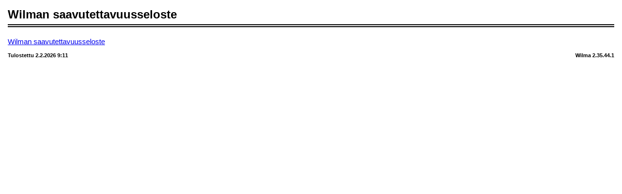

--- FILE ---
content_type: text/html; charset=utf-8
request_url: https://ilomantsi.inschool.fi/news/printable/351
body_size: 140
content:
<!DOCTYPE html>
<html lang="fi">
<head>
  <title>Wilman saavutettavuusseloste - Wilma</title>

  <link href="https://cdn.inschool.fi/2.35.44.1/styles/extras/printable.css" rel="StyleSheet" type="text/css">
  
  
  <link href="https://cdn.inschool.fi/2.35.44.1/styles/wilma-brand-renewal/img/wilma-favicon.png" rel="icon" type="image/png" sizes="any">
  <link href="https://cdn.inschool.fi/2.35.44.1/styles/wilma-brand-renewal/img/wilma-favicon.svg" rel="icon" type="image/svg+xml">

</head>
<body>

<h1>Wilman saavutettavuusseloste</h1>



<p><a href="http://wilma.fi/saavutettavuusseloste">Wilman saavutettavuusseloste</a></p>

<div class="printout-footer">
<p class="printed">Tulostettu 2.2.2026 9:11</p>
<p class="version">Wilma 2.35.44.1</p>
</div>

</body>
</html>



--- FILE ---
content_type: text/css
request_url: https://cdn.inschool.fi/2.35.44.1/styles/extras/printable.css
body_size: 1010
content:
@media screen{BODY{margin:16px}}BODY{background:#fff;color:#000}BODY,TABLE,TD,TH{font-family:Tahoma,Helvetica,Arial,sans-serif;font-size:11pt}.following-printout{page-break-before:always}.hidden-print{display:none}H1{font-size:18pt;border-bottom:6px double #000;padding-bottom:.25em;margin-top:0;margin-bottom:.9em}H1 SMALL{font-size:12pt;font-weight:400;color:#333}H2{font-size:15px}.timetable{border:1px solid #000}.timetable TD,.timetable TH{border:1px solid #000;padding:.5em}.timetable TH{background:#ccc;border-bottom:2px solid #000}.timetable TD TD{border:none}#timetable-footer TD{font-family:sans-serif;font-size:smaller;font-weight:700}.trayoverview,.trayoverview TD,.trayoverview TH{font-size:10pt}.schedule{border:2px solid #000;table-layout:fixed}.schedule td.event,.schedule thead th{border:1pt solid #000;border-left:none}.schedule thead th{font-size:10pt;background:#ccc;border-top:none;border-bottom:2px solid #000;padding:5px 3px 5px 3px}.schedule tbody th{font-size:9pt;font-weight:400;color:#333;border:none;text-align:left;vertical-align:top;line-height:100%;padding:0}.schedule tbody th.hour{font-size:10pt;color:#000;text-align:right;padding:3px 3px 0 3px}.schedule tbody td,.schedule tbody th{cursor:default}.schedule td{font-size:10pt;line-height:1%;border:none;padding:0;overflow:hidden}.schedule tbody td.event{text-align:center;line-height:100%}.schedule .lastofcol{border-bottom:1pt solid #000}.schedule .lastdiv{border-right:1pt solid #999}.schedule .firstofhour td,.schedule .firstofhour th{border-top:1pt solid #aaa}.schedule tbody td.event{border-top:1pt solid #000}.schedule .eventright,.schedule .lastofrow,.schedule td.event{border-right:1pt solid #000}.schedule tbody td.eventatop{border-top:none}.schedule td.lastofrow,.schedule thead th.lastofrow{border-right:none}.schedule td.eventbelow,.schedule td.lastofcol{border-bottom:none}.schedule td.event .timespan{position:relative;top:-1.25em;font-size:9px;line-height:0;color:#444;background:#fff}.printout-footer{height:1em;margin-top:1em}.printout-footer .printed,.printout-footer .version{font-size:8pt;font-weight:700;margin:0}.printout-footer .printed{float:left}.printout-footer .version{float:right}#appt-table{width:100%}#appt-table.sent-appt-edit tbody td:first-child,#appt-table.sent-appt-edit thead th:first-child{display:none}#appt-table tr.template{display:none}#appt-table tbody td:last-child,#appt-table thead th:last-child{display:none}.datatable TH{background:#ccc}.datatable TR.total TD{font-weight:700;background:#ddd}.datatable TR.total-second TD{font-weight:700;background:#ddd}.datatable TR.total-extra TD{background:#ddd}.datatable TR TD.female,.datatable TR TD.male{font-size:smaller}.datatable TD.total{font-weight:700;background:#eee}.datatable TD.zero{color:#333}.datatable TH.minor,.datatable TR.minor TH{font-size:smaller;font-weight:400}.gridtable{border:1px solid #000;empty-cells:show;border-collapse:collapse}.gridtable TD,.gridtable TH{border:1px solid #000}.gridtable TH.separator{padding:0;font-size:.5em;line-height:100%}.at-bl{text-align:center}TEXTAREA.replacement{width:100%}.attendance-single{table-layout:fixed}.attendance-single .event{font-size:8pt}#subjectgrades table.subtable{width:100%}DIV.topdiary DIV.header{font-weight:700;border-bottom:1px solid #000;padding-bottom:1px}DIV.topdiary DIV.body{margin:1px 0;padding:5px 5px;border-bottom:1px solid grey}DIV.topdiary DIV.body.odd{background-color:#f0f0f0}DIV.topdiary DIV.body{border-bottom:1px solid #ccc}DIV.topdiary DIV.body DIV{vertical-align:middle;width:100%;padding:5px}DIV.topdiary DIV.body{margin-top:1px}DIV.topdiary DIV.body DIV.first{padding:5px 0}DIV.topdiary DIV.body DIV.first SPAN{padding:5px 0;margin-left:9px}DIV.topdiary DIV.second P{margin:5px}DIV.topdiary SPAN.sentat{color:grey}DIV.topdiary DIV.indent{margin-left:40px}DIV.topdiary DIV.actions{margin-top:5px;margin-bottom:5px}#footer{font-family:sans-serif;font-size:smaller;font-weight:700}table.gridtable td div{min-height:15px}table.datatable td div{min-height:15px}td.editable p{margin:0}